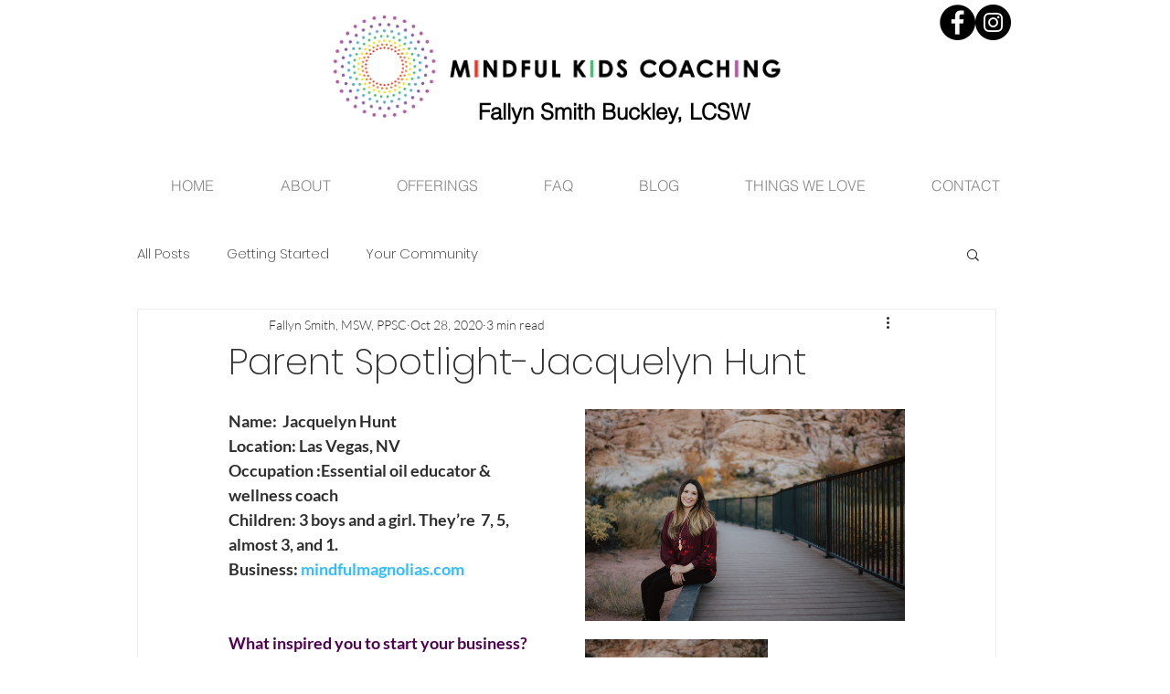

--- FILE ---
content_type: text/css; charset=utf-8
request_url: https://www.mindfulkidscoaching.com/_serverless/pro-gallery-css-v4-server/layoutCss?ver=2&id=4bc3b-not-scoped&items=3602_2301_1536%7C3685_1536_2301&container=448_350_443.984375_720&options=gallerySizeType:px%7CenableInfiniteScroll:true%7CtitlePlacement:SHOW_ON_HOVER%7CimageMargin:20%7CisVertical:false%7CgridStyle:0%7CgalleryLayout:1%7CnumberOfImagesPerRow:0%7CgallerySizePx:300%7CcubeType:fill%7CgalleryThumbnailsAlignment:none
body_size: -171
content:
#pro-gallery-4bc3b-not-scoped [data-hook="item-container"][data-idx="0"].gallery-item-container{opacity: 1 !important;display: block !important;transition: opacity .2s ease !important;top: 0px !important;left: 0px !important;right: auto !important;height: 232px !important;width: 350px !important;} #pro-gallery-4bc3b-not-scoped [data-hook="item-container"][data-idx="0"] .gallery-item-common-info-outer{height: 100% !important;} #pro-gallery-4bc3b-not-scoped [data-hook="item-container"][data-idx="0"] .gallery-item-common-info{height: 100% !important;width: 100% !important;} #pro-gallery-4bc3b-not-scoped [data-hook="item-container"][data-idx="0"] .gallery-item-wrapper{width: 350px !important;height: 232px !important;margin: 0 !important;} #pro-gallery-4bc3b-not-scoped [data-hook="item-container"][data-idx="0"] .gallery-item-content{width: 350px !important;height: 232px !important;margin: 0px 0px !important;opacity: 1 !important;} #pro-gallery-4bc3b-not-scoped [data-hook="item-container"][data-idx="0"] .gallery-item-hover{width: 350px !important;height: 232px !important;opacity: 1 !important;} #pro-gallery-4bc3b-not-scoped [data-hook="item-container"][data-idx="0"] .item-hover-flex-container{width: 350px !important;height: 232px !important;margin: 0px 0px !important;opacity: 1 !important;} #pro-gallery-4bc3b-not-scoped [data-hook="item-container"][data-idx="0"] .gallery-item-wrapper img{width: 100% !important;height: 100% !important;opacity: 1 !important;} #pro-gallery-4bc3b-not-scoped [data-hook="item-container"][data-idx="1"].gallery-item-container{opacity: 1 !important;display: block !important;transition: opacity .2s ease !important;top: 252px !important;left: 0px !important;right: auto !important;height: 300px !important;width: 200px !important;} #pro-gallery-4bc3b-not-scoped [data-hook="item-container"][data-idx="1"] .gallery-item-common-info-outer{height: 100% !important;} #pro-gallery-4bc3b-not-scoped [data-hook="item-container"][data-idx="1"] .gallery-item-common-info{height: 100% !important;width: 100% !important;} #pro-gallery-4bc3b-not-scoped [data-hook="item-container"][data-idx="1"] .gallery-item-wrapper{width: 200px !important;height: 300px !important;margin: 0 !important;} #pro-gallery-4bc3b-not-scoped [data-hook="item-container"][data-idx="1"] .gallery-item-content{width: 200px !important;height: 300px !important;margin: 0px 0px !important;opacity: 1 !important;} #pro-gallery-4bc3b-not-scoped [data-hook="item-container"][data-idx="1"] .gallery-item-hover{width: 200px !important;height: 300px !important;opacity: 1 !important;} #pro-gallery-4bc3b-not-scoped [data-hook="item-container"][data-idx="1"] .item-hover-flex-container{width: 200px !important;height: 300px !important;margin: 0px 0px !important;opacity: 1 !important;} #pro-gallery-4bc3b-not-scoped [data-hook="item-container"][data-idx="1"] .gallery-item-wrapper img{width: 100% !important;height: 100% !important;opacity: 1 !important;} #pro-gallery-4bc3b-not-scoped .pro-gallery-prerender{height:552.2293417658318px !important;}#pro-gallery-4bc3b-not-scoped {height:552.2293417658318px !important; width:350px !important;}#pro-gallery-4bc3b-not-scoped .pro-gallery-margin-container {height:552.2293417658318px !important;}#pro-gallery-4bc3b-not-scoped .pro-gallery {height:552.2293417658318px !important; width:350px !important;}#pro-gallery-4bc3b-not-scoped .pro-gallery-parent-container {height:552.2293417658318px !important; width:370px !important;}